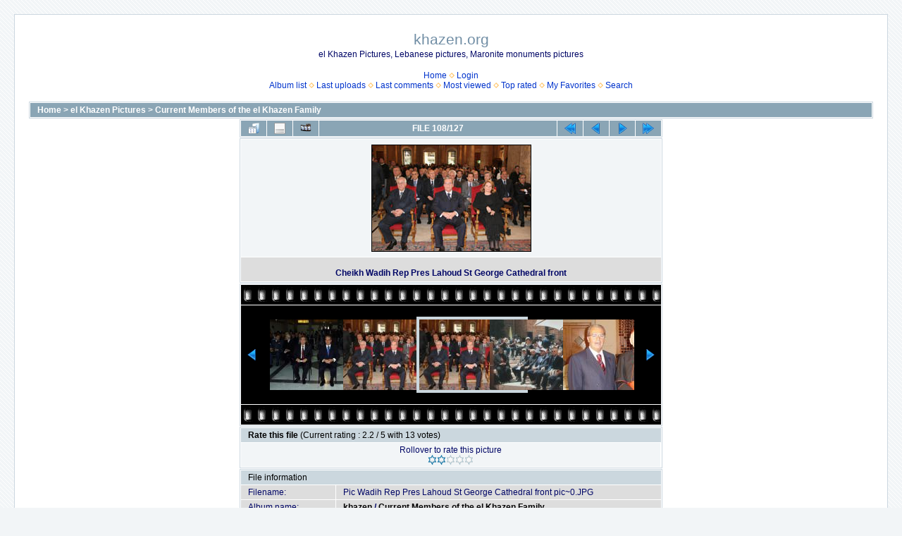

--- FILE ---
content_type: text/html; charset=utf-8
request_url: http://khazen.org/picture1/displayimage.php?album=12&pid=171
body_size: 18150
content:
<!DOCTYPE html PUBLIC "-//W3C//DTD XHTML 1.0 Transitional//EN" "http://www.w3.org/TR/xhtml1/DTD/xhtml1-transitional.dtd">

<html xmlns="http://www.w3.org/1999/xhtml" xml:lang="en" lang="en" dir="ltr">
<head>
<meta http-equiv="Content-Type" content="text/html; charset=utf-8" />
<meta http-equiv="Pragma" content="no-cache" />
<title>Current Members of the el Khazen Family - Cheikh Wadih Rep Pres Lahoud St George Cathedral front - khazen.org</title>
<meta name="keywords" content="Cheikh,Wadih,Rep,Pres,Lahoud,St,George,Cathedral,front" />
<link rel="start" href="displayimage.php?album=12&amp;pid=535" title="Return to start" />
<link rel="prev" href="displayimage.php?album=12&amp;pid=151#top_display_media" title="See previous file" />
<link rel="last" href="displayimage.php?album=12&amp;pid=27" title="Skip to end" />
<link rel="next" href="displayimage.php?album=12&amp;pid=170#top_display_media" title="See next file"/>
<link rel="up" href="thumbnails.php?album=12&amp;page=9" title="Return to the thumbnail page"/>

<link rel="stylesheet" href="css/coppermine.css" type="text/css" />
<link rel="stylesheet" href="themes/water_drop/style.css" type="text/css" />
<link rel="shortcut icon" href="favicon.ico" />
<script type="text/javascript">
/* <![CDATA[ */
    var js_vars = {"site_url":"http:\/\/khazen.org\/picture1","debug":false,"icon_dir":"images\/icons\/","lang_close":"Close","icon_close_path":"images\/icons\/close.png","cookies_allowed":true,"position":"107","album":12,"cat":false,"count":"127","buttons":{"pic_info_title":"Display\/hide file information","pic_info_btn":"","slideshow_tgt":"displayimage.php?album=12&amp;pid=171&amp;slideshow=5000#top_display_media","slideshow_title":"Slideshow","slideshow_btn":"","loc":""},"stars_amount":"5","lang_rate_pic":"Rollover to rate this picture","rating":2,"theme_dir":"","can_vote":"true","form_token":"42e9ae5996fc249c75d6f4d90853a1e1","timestamp":1768857838,"thumb_width":"100","thumb_use":"ht","max_item":"5","picture_id":"171"};
/* ]]> */
</script>
<script type="text/javascript" src="js/jquery-1.7.2.js"></script>
<script type="text/javascript" src="js/scripts.js"></script>
<script type="text/javascript" src="js/jquery.greybox.js"></script>
<script type="text/javascript" src="js/jquery.elastic.js"></script>
<script type="text/javascript" src="js/displayimage.js"></script>

<!--
  SVN version info:
  Coppermine version: 1.6.03
  $HeadURL$
-->
</head>
<body>
  
  <table width="100%" border="0" cellpadding="20" cellspacing="20">
    <tr>
      <td valign="top" style="border: 1px solid #CCD7E0; background-color: #FFFFFF;">
        <table width="100%" border="0" cellspacing="0" cellpadding="0">
          <tr>
            <td width="100%" align="center">
              <h1>khazen.org</h1>
              <h3>el Khazen Pictures, Lebanese pictures, Maronite monuments pictures</h3><br />
                          <!-- BEGIN home -->
        <a href="http://khazen.org" title="Go to the home page" >Home</a> <img src="themes/water_drop/images/orange_carret.gif" width="8" height="8" border="0" alt="" />
  <!-- END home -->                    <!-- BEGIN login -->
        <a href="login.php?referer=displayimage.php%3Falbum%3D12%26pid%3D171" title="Log me in" >Login</a> 
  <!-- END login -->  <br />              <!-- BEGIN album_list -->
        <a href="index.php?cat=3" title="Go to the album list" >Album list</a> <img src="themes/water_drop/images/orange_carret.gif" width="8" height="8" border="0" alt="" />
  <!-- END album_list -->  <!-- BEGIN lastup -->
        <a href="thumbnails.php?album=lastup&amp;cat=-12" title="Show most recent uploads" rel="nofollow">Last uploads</a> <img src="themes/water_drop/images/orange_carret.gif" width="8" height="8" border="0" alt="" />
  <!-- END lastup -->  <!-- BEGIN lastcom -->
        <a href="thumbnails.php?album=lastcom&amp;cat=-12" title="Show most recent comments" rel="nofollow">Last comments</a> <img src="themes/water_drop/images/orange_carret.gif" width="8" height="8" border="0" alt="" />
  <!-- END lastcom -->  <!-- BEGIN topn -->
        <a href="thumbnails.php?album=topn&amp;cat=-12" title="Show most viewed items" rel="nofollow">Most viewed</a> <img src="themes/water_drop/images/orange_carret.gif" width="8" height="8" border="0" alt="" />
  <!-- END topn -->  <!-- BEGIN toprated -->
        <a href="thumbnails.php?album=toprated&amp;cat=-12" title="Show top rated items" rel="nofollow">Top rated</a> <img src="themes/water_drop/images/orange_carret.gif" width="8" height="8" border="0" alt="" />
  <!-- END toprated -->  <!-- BEGIN favpics -->
        <a href="thumbnails.php?album=favpics" title="Go to my favorites" rel="nofollow">My Favorites</a> <img src="themes/water_drop/images/orange_carret.gif" width="8" height="8" border="0" alt="" />
  <!-- END favpics -->  <!-- BEGIN search -->
        <a href="search.php" title="Search the gallery" >Search</a> 
  <!-- END search -->
            </td>
          </tr>
        </table>
        <img src="images/spacer.gif" width="1" height="15" alt="" />
        <table width="100%" border="0" align="center" cellpadding="0" cellspacing="0">
          <tr>
            <td valign="top">
              
              
              
<!-- Start standard table -->
<table align="center" width="100%" cellspacing="1" cellpadding="0" class="maintable ">

        <tr>
            <td colspan="3" align="left" class="tableh1">
                <span class="statlink"><a href="index.php">Home</a> > <a href="index.php?cat=3">el Khazen Pictures</a> > <a href="thumbnails.php?album=12">Current Members of the el Khazen Family</a></span>
            </td>
        </tr>
</table>
<!-- End standard table -->
<a name="top_display_media"></a>
<!-- Start standard table -->
<table align="center" width="600" cellspacing="1" cellpadding="0" class="maintable ">

        <tr>
                <td align="center" valign="middle" class="navmenu" width="48"><a href="thumbnails.php?album=12&amp;page=9" class="navmenu_pic" title="Return to the thumbnail page"><img src="images/navbar/thumbnails.png" align="middle" border="0" alt="Return to the thumbnail page" /></a></td>
<!-- BEGIN pic_info_button -->
                <!-- button will be added by displayimage.js -->
                <td id="pic_info_button" align="center" valign="middle" class="navmenu" width="48"></td>
<!-- END pic_info_button -->
<!-- BEGIN slideshow_button -->
                <!-- button will be added by displayimage.js -->
                <td id="slideshow_button" align="center" valign="middle" class="navmenu" width="48"></td>
<!-- END slideshow_button -->
                <td align="center" valign="middle" class="navmenu" width="100%">FILE 108/127</td>


<!-- BEGIN nav_start -->
                <td align="center" valign="middle" class="navmenu" width="48"><a href="displayimage.php?album=12&amp;pid=535#top_display_media" class="navmenu_pic" title="Return to start"><img src="images/navbar/start.png" border="0" align="middle" alt="Return to start" /></a></td>
<!-- END nav_start -->
<!-- BEGIN nav_prev -->
                <td align="center" valign="middle" class="navmenu" width="48"><a href="displayimage.php?album=12&amp;pid=151#top_display_media" class="navmenu_pic" title="See previous file"><img src="images/navbar/prev.png" border="0" align="middle" alt="See previous file" /></a></td>
<!-- END nav_prev -->
<!-- BEGIN nav_next -->
                <td align="center" valign="middle" class="navmenu" width="48"><a href="displayimage.php?album=12&amp;pid=170#top_display_media" class="navmenu_pic" title="See next file"><img src="images/navbar/next.png" border="0" align="middle" alt="See next file" /></a></td>
<!-- END nav_next -->
<!-- BEGIN nav_end -->
                <td align="center" valign="middle" class="navmenu" width="48"><a href="displayimage.php?album=12&amp;pid=27#top_display_media" class="navmenu_pic" title="Skip to end"><img src="images/navbar/end.png" border="0" align="middle" alt="Skip to end" /></a></td>
<!-- END nav_end -->

        </tr>
</table>
<!-- End standard table -->

<!-- Start standard table -->
<table align="center" width="600" cellspacing="1" cellpadding="0" class="maintable ">
        <tr>
                <td align="center" class="display_media" nowrap="nowrap">
                        <table width="100%" cellspacing="2" cellpadding="0">
                                <tr>
                                        <td align="center" style="{SLIDESHOW_STYLE}">
                                                <img src="albums/userpics/10001/Pic%20Wadih%20Rep%20Pres%20Lahoud%20St%20George%20Cathedral%20front%20pic~0.JPG"  class="image" border="0" alt="" /><br />

                                        </td>
                                </tr>
                        </table>
                </td>
            </tr>
            <tr>
                <td>
                        <table width="100%" cellspacing="2" cellpadding="0" class="tableb tableb_alternate">
                                        <tr>
                                                <td align="center">
                                                        
                                                </td>
                                        </tr>
                        </table>


<!-- BEGIN img_desc -->
                        <table cellpadding="0" cellspacing="0" class="tableb tableb_alternate" width="100%">
<!-- BEGIN title -->
                                <tr>
                                        <td class="tableb tableb_alternate"><h1 class="pic_title">
                                                Cheikh Wadih Rep Pres Lahoud St George Cathedral front
                                        </h1></td>
                                </tr>
<!-- END title -->

                        </table>
<!-- END img_desc -->
                </td>
        </tr>
</table>
<!-- End standard table -->
<div id="filmstrip">
<!-- Start standard table -->
<table align="center" width="600" cellspacing="1" cellpadding="0" class="maintable ">

        <tr>
          <td valign="top" class="filmstrip_background" style="background-image: url(images/tile.gif);"><img src="images/tile.gif" alt="" border="0" /></td>
        </tr>
        <tr>
          <td valign="bottom" class="thumbnails filmstrip_background" align="center" style="{THUMB_TD_STYLE}">
            <table width="100%" cellspacing="0" cellpadding="3" border="0">
                <tr>
                   <td width="50%" class="prev_strip"></td>
                     <td valign="bottom"  style="{THUMB_TD_STYLE}">
                       <div id="film" style="width:520px; position:relative;"><table class="tape" ><tr>
                <td align="center" class="thumb" >
                  <a href="displayimage.php?album=12&amp;pid=172#top_display_media" class="thumbLink" style="width:100px; float: left"><img src="albums/userpics/10001/thumb_Pic%20Wadih%20Rep%20Lahoud%20La%20Sagesse.JPG" class="strip_image" border="0" alt="Pic Wadih Rep Lahoud La Sagesse.JPG" title="Filename=Pic Wadih Rep Lahoud La Sagesse.JPG
Filesize=136KiB
Dimensions=1500x1011
Date added=Sep 17, 2006" /></a>
                </td>

                <td align="center" class="thumb" >
                  <a href="displayimage.php?album=12&amp;pid=151#top_display_media" class="thumbLink" style="width:100px; float: left"><img src="albums/userpics/10001/thumb_Pic%20Wadih%20Rep%20Pres%20Lahoud%20St%20George%20Cathedral%20front%20pic.JPG" class="strip_image" border="0" alt="Pic Wadih Rep Pres Lahoud St George Cathedral front pic.JPG" title="Filename=Pic Wadih Rep Pres Lahoud St George Cathedral front pic.JPG
Filesize=18KiB
Dimensions=225x150
Date added=Dec 24, 2005" /></a>
                </td>

                <td align="center" class="thumb" >
                  <a href="displayimage.php?album=12&amp;pid=171#top_display_media" class="thumbLink" style="width:100px; float: left"><img src="albums/userpics/10001/thumb_Pic%20Wadih%20Rep%20Pres%20Lahoud%20St%20George%20Cathedral%20front%20pic~0.JPG" class="strip_image middlethumb" border="0" alt="Pic Wadih Rep Pres Lahoud St George Cathedral front pic~0.JPG" title="Filename=Pic Wadih Rep Pres Lahoud St George Cathedral front pic~0.JPG
Filesize=18KiB
Dimensions=225x150
Date added=Sep 17, 2006" /></a>
                </td>

                <td align="center" class="thumb" >
                  <a href="displayimage.php?album=12&amp;pid=170#top_display_media" class="thumbLink" style="width:100px; float: left"><img src="albums/userpics/10001/thumb_Pic%20Wadih%20Representing%20President%20Lahoud%20At%20St%20Elie%20Clemenceau%20inaugaration%20of%20Pope%20John%20Paul%202%20Statue%5B1%5D.JPG%201.JPG%202.JPG" class="strip_image" border="0" alt="Pic Wadih Representing President Lahoud At St Elie Clemenceau inaugaration of Pope John Paul 2 Statue[1].JPG 1.JPG 2.JPG" title="Filename=Pic Wadih Representing President Lahoud At St Elie Clemenceau inaugaration of Pope John Paul 2 Statue[1].JPG 1.JPG 2.JPG
Filesize=111KiB
Dimensions=1194x799
Date added=Sep 17, 2006" /></a>
                </td>

                <td align="center" class="thumb" >
                  <a href="displayimage.php?album=12&amp;pid=150#top_display_media" class="thumbLink" style="width:100px; float: left"><img src="albums/userpics/10001/thumb_Pic%20Wadih%20with%20Cardinal%20Maccarrik.JPG" class="strip_image" border="0" alt="Pic Wadih with Cardinal Maccarrik.JPG" title="Filename=Pic Wadih with Cardinal Maccarrik.JPG
Filesize=138KiB
Dimensions=1149x767
Date added=Dec 24, 2005" /></a>
                </td>
</tr></table></div>
                     </td>
                   <td width="50%" align="right" class="next_strip"></td>
                </tr>
            </table>
          </td>
        </tr>
        <tr>
         <td valign="top" class="filmstrip_background" style="background-image: url(images/tile.gif);"><img src="images/tile.gif" alt="" border="0" /></td>
        </tr>


</table>
<!-- End standard table -->
</div><table align="center" width="600" cellspacing="1" cellpadding="0" class="maintable">
    <tr>
        <td colspan="6" class="tableh2" id="voting_title"><strong>Rate this file </strong> (Current rating : 2.2 / 5 with 13 votes)</td>
    </tr>
    <tr id="rating_stars">
        <td class="tableb" id="star_rating"></td>
    </tr>
    <tr class="noscript">
      <td class="tableb" colspan="6" align="center">
        <noscript>
           Javascript must be enabled in order to vote
        </noscript>
      </td>
    </tr>
</table>
<div id="picinfo" style="display: block;">

<!-- Start standard table -->
<table align="center" width="600" cellspacing="1" cellpadding="0" class="maintable ">
        <tr><td colspan="2" class="tableh2">File information</td></tr>
        <tr><td class="tableb tableb_alternate" valign="top" >Filename:</td><td class="tableb tableb_alternate">Pic Wadih Rep Pres Lahoud St George Cathedral front pic~0.JPG</td></tr>
        <tr><td class="tableb tableb_alternate" valign="top" >Album name:</td><td class="tableb tableb_alternate"><span class="alblink"><a href="profile.php?uid=1">khazen</a> / <a href="thumbnails.php?album=12">Current Members of the el Khazen Family</a></span></td></tr>
        <tr><td class="tableb tableb_alternate" valign="top" >Rating (13 votes):</td><td class="tableb tableb_alternate"><img src="images/rate_full.png" align="left" alt="2"/><img src="images/rate_full.png" align="left" alt="2"/><img src="images/rate_empty.png" align="left" alt="2"/><img src="images/rate_empty.png" align="left" alt="2"/><img src="images/rate_empty.png" align="left" alt="2"/></td></tr>
        <tr><td class="tableb tableb_alternate" valign="top" >Keywords:</td><td class="tableb tableb_alternate"><span class="alblink"><a href="thumbnails.php?album=search&amp;keywords=on&amp;search=Cheikh">Cheikh</a> / <a href="thumbnails.php?album=search&amp;keywords=on&amp;search=Wadih">Wadih</a> / <a href="thumbnails.php?album=search&amp;keywords=on&amp;search=Rep">Rep</a> / <a href="thumbnails.php?album=search&amp;keywords=on&amp;search=Pres">Pres</a> / <a href="thumbnails.php?album=search&amp;keywords=on&amp;search=Lahoud">Lahoud</a> / <a href="thumbnails.php?album=search&amp;keywords=on&amp;search=St">St</a> / <a href="thumbnails.php?album=search&amp;keywords=on&amp;search=George">George</a> / <a href="thumbnails.php?album=search&amp;keywords=on&amp;search=Cathedral">Cathedral</a> / <a href="thumbnails.php?album=search&amp;keywords=on&amp;search=front">front</a></span></td></tr>
        <tr><td class="tableb tableb_alternate" valign="top" >Filesize:</td><td class="tableb tableb_alternate"><span dir="ltr">18&nbsp;KiB</span></td></tr>
        <tr><td class="tableb tableb_alternate" valign="top" >Date added:</td><td class="tableb tableb_alternate">Sep 17, 2006</td></tr>
        <tr><td class="tableb tableb_alternate" valign="top" >Dimensions:</td><td class="tableb tableb_alternate">225 x 150 pixels</td></tr>
        <tr><td class="tableb tableb_alternate" valign="top" >Displayed:</td><td class="tableb tableb_alternate">4256 times</td></tr>
        <tr><td class="tableb tableb_alternate" valign="top" >URL:</td><td class="tableb tableb_alternate"><a href="http://khazen.org/picture1/displayimage.php?pid=171" >http://khazen.org/picture1/displayimage.php?pid=171</a></td></tr>
        <tr><td class="tableb tableb_alternate" valign="top" >Favorites:</td><td class="tableb tableb_alternate"><a href="addfav.php?pid=171&amp;referer=displayimage.php%3Falbum%3D12%26pid%3D171" >Add to Favorites</a></td></tr>
</table>
<!-- End standard table -->
</div>
<a name="comments_top"></a><div id="comments">
</div>

            </td>
          </tr>
        </table>
      </td>
    </tr>
  </table>
  
<div class="footer" align="center" style="padding:10px;display:block;visibility:visible; font-family: Verdana,Arial,sans-serif;">Powered by <a href="http://coppermine-gallery.net/" title="Coppermine Photo Gallery" rel="external">Coppermine Photo Gallery</a></div>
<!--Coppermine Photo Gallery 1.6.06 (stable)-->
</body>
</html>